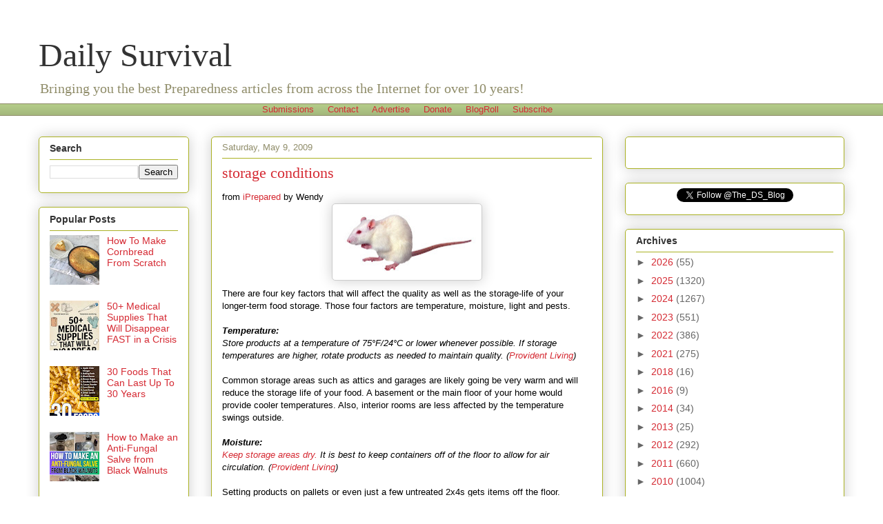

--- FILE ---
content_type: text/html; charset=utf-8
request_url: https://www.google.com/recaptcha/api2/aframe
body_size: 268
content:
<!DOCTYPE HTML><html><head><meta http-equiv="content-type" content="text/html; charset=UTF-8"></head><body><script nonce="I5O5YmYvV4gDVY_wGtVIFg">/** Anti-fraud and anti-abuse applications only. See google.com/recaptcha */ try{var clients={'sodar':'https://pagead2.googlesyndication.com/pagead/sodar?'};window.addEventListener("message",function(a){try{if(a.source===window.parent){var b=JSON.parse(a.data);var c=clients[b['id']];if(c){var d=document.createElement('img');d.src=c+b['params']+'&rc='+(localStorage.getItem("rc::a")?sessionStorage.getItem("rc::b"):"");window.document.body.appendChild(d);sessionStorage.setItem("rc::e",parseInt(sessionStorage.getItem("rc::e")||0)+1);localStorage.setItem("rc::h",'1768859329683');}}}catch(b){}});window.parent.postMessage("_grecaptcha_ready", "*");}catch(b){}</script></body></html>